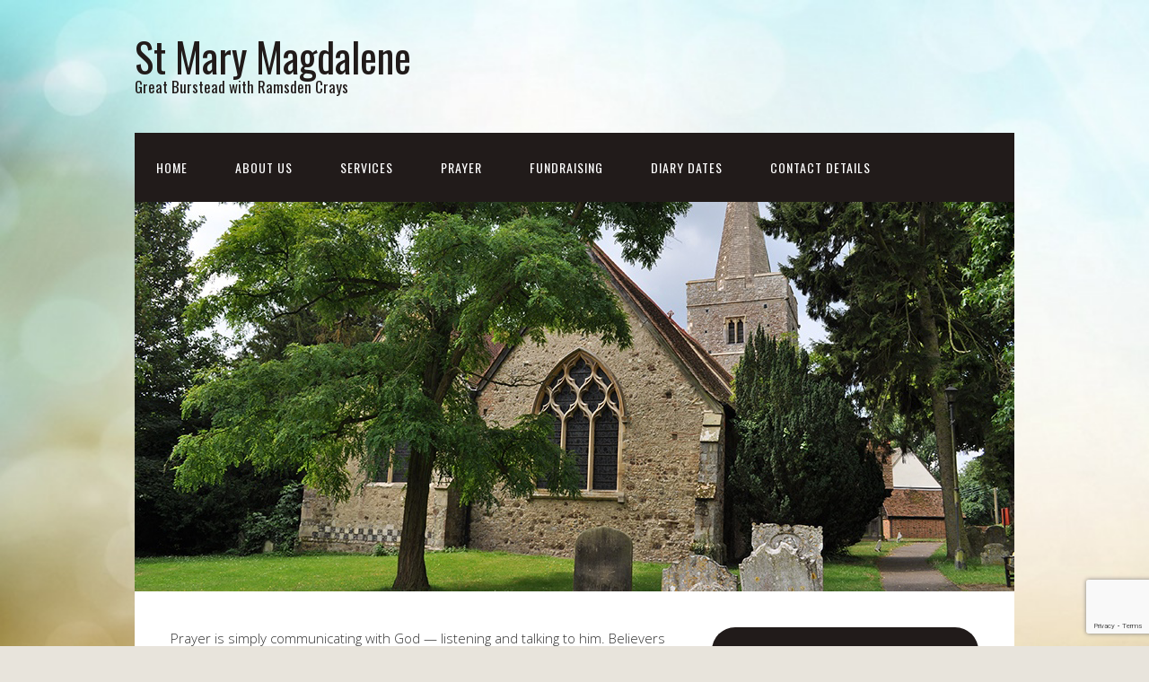

--- FILE ---
content_type: text/html; charset=utf-8
request_url: https://www.google.com/recaptcha/api2/anchor?ar=1&k=6LdV7dcUAAAAAGGhl9XTC7bBuZr4fxPtXSLxbViQ&co=aHR0cHM6Ly9ncmVhdGJ1cnN0ZWFkLWNodXJjaC5jby51azo0NDM.&hl=en&v=PoyoqOPhxBO7pBk68S4YbpHZ&size=invisible&anchor-ms=20000&execute-ms=30000&cb=gejombo4ocml
body_size: 48974
content:
<!DOCTYPE HTML><html dir="ltr" lang="en"><head><meta http-equiv="Content-Type" content="text/html; charset=UTF-8">
<meta http-equiv="X-UA-Compatible" content="IE=edge">
<title>reCAPTCHA</title>
<style type="text/css">
/* cyrillic-ext */
@font-face {
  font-family: 'Roboto';
  font-style: normal;
  font-weight: 400;
  font-stretch: 100%;
  src: url(//fonts.gstatic.com/s/roboto/v48/KFO7CnqEu92Fr1ME7kSn66aGLdTylUAMa3GUBHMdazTgWw.woff2) format('woff2');
  unicode-range: U+0460-052F, U+1C80-1C8A, U+20B4, U+2DE0-2DFF, U+A640-A69F, U+FE2E-FE2F;
}
/* cyrillic */
@font-face {
  font-family: 'Roboto';
  font-style: normal;
  font-weight: 400;
  font-stretch: 100%;
  src: url(//fonts.gstatic.com/s/roboto/v48/KFO7CnqEu92Fr1ME7kSn66aGLdTylUAMa3iUBHMdazTgWw.woff2) format('woff2');
  unicode-range: U+0301, U+0400-045F, U+0490-0491, U+04B0-04B1, U+2116;
}
/* greek-ext */
@font-face {
  font-family: 'Roboto';
  font-style: normal;
  font-weight: 400;
  font-stretch: 100%;
  src: url(//fonts.gstatic.com/s/roboto/v48/KFO7CnqEu92Fr1ME7kSn66aGLdTylUAMa3CUBHMdazTgWw.woff2) format('woff2');
  unicode-range: U+1F00-1FFF;
}
/* greek */
@font-face {
  font-family: 'Roboto';
  font-style: normal;
  font-weight: 400;
  font-stretch: 100%;
  src: url(//fonts.gstatic.com/s/roboto/v48/KFO7CnqEu92Fr1ME7kSn66aGLdTylUAMa3-UBHMdazTgWw.woff2) format('woff2');
  unicode-range: U+0370-0377, U+037A-037F, U+0384-038A, U+038C, U+038E-03A1, U+03A3-03FF;
}
/* math */
@font-face {
  font-family: 'Roboto';
  font-style: normal;
  font-weight: 400;
  font-stretch: 100%;
  src: url(//fonts.gstatic.com/s/roboto/v48/KFO7CnqEu92Fr1ME7kSn66aGLdTylUAMawCUBHMdazTgWw.woff2) format('woff2');
  unicode-range: U+0302-0303, U+0305, U+0307-0308, U+0310, U+0312, U+0315, U+031A, U+0326-0327, U+032C, U+032F-0330, U+0332-0333, U+0338, U+033A, U+0346, U+034D, U+0391-03A1, U+03A3-03A9, U+03B1-03C9, U+03D1, U+03D5-03D6, U+03F0-03F1, U+03F4-03F5, U+2016-2017, U+2034-2038, U+203C, U+2040, U+2043, U+2047, U+2050, U+2057, U+205F, U+2070-2071, U+2074-208E, U+2090-209C, U+20D0-20DC, U+20E1, U+20E5-20EF, U+2100-2112, U+2114-2115, U+2117-2121, U+2123-214F, U+2190, U+2192, U+2194-21AE, U+21B0-21E5, U+21F1-21F2, U+21F4-2211, U+2213-2214, U+2216-22FF, U+2308-230B, U+2310, U+2319, U+231C-2321, U+2336-237A, U+237C, U+2395, U+239B-23B7, U+23D0, U+23DC-23E1, U+2474-2475, U+25AF, U+25B3, U+25B7, U+25BD, U+25C1, U+25CA, U+25CC, U+25FB, U+266D-266F, U+27C0-27FF, U+2900-2AFF, U+2B0E-2B11, U+2B30-2B4C, U+2BFE, U+3030, U+FF5B, U+FF5D, U+1D400-1D7FF, U+1EE00-1EEFF;
}
/* symbols */
@font-face {
  font-family: 'Roboto';
  font-style: normal;
  font-weight: 400;
  font-stretch: 100%;
  src: url(//fonts.gstatic.com/s/roboto/v48/KFO7CnqEu92Fr1ME7kSn66aGLdTylUAMaxKUBHMdazTgWw.woff2) format('woff2');
  unicode-range: U+0001-000C, U+000E-001F, U+007F-009F, U+20DD-20E0, U+20E2-20E4, U+2150-218F, U+2190, U+2192, U+2194-2199, U+21AF, U+21E6-21F0, U+21F3, U+2218-2219, U+2299, U+22C4-22C6, U+2300-243F, U+2440-244A, U+2460-24FF, U+25A0-27BF, U+2800-28FF, U+2921-2922, U+2981, U+29BF, U+29EB, U+2B00-2BFF, U+4DC0-4DFF, U+FFF9-FFFB, U+10140-1018E, U+10190-1019C, U+101A0, U+101D0-101FD, U+102E0-102FB, U+10E60-10E7E, U+1D2C0-1D2D3, U+1D2E0-1D37F, U+1F000-1F0FF, U+1F100-1F1AD, U+1F1E6-1F1FF, U+1F30D-1F30F, U+1F315, U+1F31C, U+1F31E, U+1F320-1F32C, U+1F336, U+1F378, U+1F37D, U+1F382, U+1F393-1F39F, U+1F3A7-1F3A8, U+1F3AC-1F3AF, U+1F3C2, U+1F3C4-1F3C6, U+1F3CA-1F3CE, U+1F3D4-1F3E0, U+1F3ED, U+1F3F1-1F3F3, U+1F3F5-1F3F7, U+1F408, U+1F415, U+1F41F, U+1F426, U+1F43F, U+1F441-1F442, U+1F444, U+1F446-1F449, U+1F44C-1F44E, U+1F453, U+1F46A, U+1F47D, U+1F4A3, U+1F4B0, U+1F4B3, U+1F4B9, U+1F4BB, U+1F4BF, U+1F4C8-1F4CB, U+1F4D6, U+1F4DA, U+1F4DF, U+1F4E3-1F4E6, U+1F4EA-1F4ED, U+1F4F7, U+1F4F9-1F4FB, U+1F4FD-1F4FE, U+1F503, U+1F507-1F50B, U+1F50D, U+1F512-1F513, U+1F53E-1F54A, U+1F54F-1F5FA, U+1F610, U+1F650-1F67F, U+1F687, U+1F68D, U+1F691, U+1F694, U+1F698, U+1F6AD, U+1F6B2, U+1F6B9-1F6BA, U+1F6BC, U+1F6C6-1F6CF, U+1F6D3-1F6D7, U+1F6E0-1F6EA, U+1F6F0-1F6F3, U+1F6F7-1F6FC, U+1F700-1F7FF, U+1F800-1F80B, U+1F810-1F847, U+1F850-1F859, U+1F860-1F887, U+1F890-1F8AD, U+1F8B0-1F8BB, U+1F8C0-1F8C1, U+1F900-1F90B, U+1F93B, U+1F946, U+1F984, U+1F996, U+1F9E9, U+1FA00-1FA6F, U+1FA70-1FA7C, U+1FA80-1FA89, U+1FA8F-1FAC6, U+1FACE-1FADC, U+1FADF-1FAE9, U+1FAF0-1FAF8, U+1FB00-1FBFF;
}
/* vietnamese */
@font-face {
  font-family: 'Roboto';
  font-style: normal;
  font-weight: 400;
  font-stretch: 100%;
  src: url(//fonts.gstatic.com/s/roboto/v48/KFO7CnqEu92Fr1ME7kSn66aGLdTylUAMa3OUBHMdazTgWw.woff2) format('woff2');
  unicode-range: U+0102-0103, U+0110-0111, U+0128-0129, U+0168-0169, U+01A0-01A1, U+01AF-01B0, U+0300-0301, U+0303-0304, U+0308-0309, U+0323, U+0329, U+1EA0-1EF9, U+20AB;
}
/* latin-ext */
@font-face {
  font-family: 'Roboto';
  font-style: normal;
  font-weight: 400;
  font-stretch: 100%;
  src: url(//fonts.gstatic.com/s/roboto/v48/KFO7CnqEu92Fr1ME7kSn66aGLdTylUAMa3KUBHMdazTgWw.woff2) format('woff2');
  unicode-range: U+0100-02BA, U+02BD-02C5, U+02C7-02CC, U+02CE-02D7, U+02DD-02FF, U+0304, U+0308, U+0329, U+1D00-1DBF, U+1E00-1E9F, U+1EF2-1EFF, U+2020, U+20A0-20AB, U+20AD-20C0, U+2113, U+2C60-2C7F, U+A720-A7FF;
}
/* latin */
@font-face {
  font-family: 'Roboto';
  font-style: normal;
  font-weight: 400;
  font-stretch: 100%;
  src: url(//fonts.gstatic.com/s/roboto/v48/KFO7CnqEu92Fr1ME7kSn66aGLdTylUAMa3yUBHMdazQ.woff2) format('woff2');
  unicode-range: U+0000-00FF, U+0131, U+0152-0153, U+02BB-02BC, U+02C6, U+02DA, U+02DC, U+0304, U+0308, U+0329, U+2000-206F, U+20AC, U+2122, U+2191, U+2193, U+2212, U+2215, U+FEFF, U+FFFD;
}
/* cyrillic-ext */
@font-face {
  font-family: 'Roboto';
  font-style: normal;
  font-weight: 500;
  font-stretch: 100%;
  src: url(//fonts.gstatic.com/s/roboto/v48/KFO7CnqEu92Fr1ME7kSn66aGLdTylUAMa3GUBHMdazTgWw.woff2) format('woff2');
  unicode-range: U+0460-052F, U+1C80-1C8A, U+20B4, U+2DE0-2DFF, U+A640-A69F, U+FE2E-FE2F;
}
/* cyrillic */
@font-face {
  font-family: 'Roboto';
  font-style: normal;
  font-weight: 500;
  font-stretch: 100%;
  src: url(//fonts.gstatic.com/s/roboto/v48/KFO7CnqEu92Fr1ME7kSn66aGLdTylUAMa3iUBHMdazTgWw.woff2) format('woff2');
  unicode-range: U+0301, U+0400-045F, U+0490-0491, U+04B0-04B1, U+2116;
}
/* greek-ext */
@font-face {
  font-family: 'Roboto';
  font-style: normal;
  font-weight: 500;
  font-stretch: 100%;
  src: url(//fonts.gstatic.com/s/roboto/v48/KFO7CnqEu92Fr1ME7kSn66aGLdTylUAMa3CUBHMdazTgWw.woff2) format('woff2');
  unicode-range: U+1F00-1FFF;
}
/* greek */
@font-face {
  font-family: 'Roboto';
  font-style: normal;
  font-weight: 500;
  font-stretch: 100%;
  src: url(//fonts.gstatic.com/s/roboto/v48/KFO7CnqEu92Fr1ME7kSn66aGLdTylUAMa3-UBHMdazTgWw.woff2) format('woff2');
  unicode-range: U+0370-0377, U+037A-037F, U+0384-038A, U+038C, U+038E-03A1, U+03A3-03FF;
}
/* math */
@font-face {
  font-family: 'Roboto';
  font-style: normal;
  font-weight: 500;
  font-stretch: 100%;
  src: url(//fonts.gstatic.com/s/roboto/v48/KFO7CnqEu92Fr1ME7kSn66aGLdTylUAMawCUBHMdazTgWw.woff2) format('woff2');
  unicode-range: U+0302-0303, U+0305, U+0307-0308, U+0310, U+0312, U+0315, U+031A, U+0326-0327, U+032C, U+032F-0330, U+0332-0333, U+0338, U+033A, U+0346, U+034D, U+0391-03A1, U+03A3-03A9, U+03B1-03C9, U+03D1, U+03D5-03D6, U+03F0-03F1, U+03F4-03F5, U+2016-2017, U+2034-2038, U+203C, U+2040, U+2043, U+2047, U+2050, U+2057, U+205F, U+2070-2071, U+2074-208E, U+2090-209C, U+20D0-20DC, U+20E1, U+20E5-20EF, U+2100-2112, U+2114-2115, U+2117-2121, U+2123-214F, U+2190, U+2192, U+2194-21AE, U+21B0-21E5, U+21F1-21F2, U+21F4-2211, U+2213-2214, U+2216-22FF, U+2308-230B, U+2310, U+2319, U+231C-2321, U+2336-237A, U+237C, U+2395, U+239B-23B7, U+23D0, U+23DC-23E1, U+2474-2475, U+25AF, U+25B3, U+25B7, U+25BD, U+25C1, U+25CA, U+25CC, U+25FB, U+266D-266F, U+27C0-27FF, U+2900-2AFF, U+2B0E-2B11, U+2B30-2B4C, U+2BFE, U+3030, U+FF5B, U+FF5D, U+1D400-1D7FF, U+1EE00-1EEFF;
}
/* symbols */
@font-face {
  font-family: 'Roboto';
  font-style: normal;
  font-weight: 500;
  font-stretch: 100%;
  src: url(//fonts.gstatic.com/s/roboto/v48/KFO7CnqEu92Fr1ME7kSn66aGLdTylUAMaxKUBHMdazTgWw.woff2) format('woff2');
  unicode-range: U+0001-000C, U+000E-001F, U+007F-009F, U+20DD-20E0, U+20E2-20E4, U+2150-218F, U+2190, U+2192, U+2194-2199, U+21AF, U+21E6-21F0, U+21F3, U+2218-2219, U+2299, U+22C4-22C6, U+2300-243F, U+2440-244A, U+2460-24FF, U+25A0-27BF, U+2800-28FF, U+2921-2922, U+2981, U+29BF, U+29EB, U+2B00-2BFF, U+4DC0-4DFF, U+FFF9-FFFB, U+10140-1018E, U+10190-1019C, U+101A0, U+101D0-101FD, U+102E0-102FB, U+10E60-10E7E, U+1D2C0-1D2D3, U+1D2E0-1D37F, U+1F000-1F0FF, U+1F100-1F1AD, U+1F1E6-1F1FF, U+1F30D-1F30F, U+1F315, U+1F31C, U+1F31E, U+1F320-1F32C, U+1F336, U+1F378, U+1F37D, U+1F382, U+1F393-1F39F, U+1F3A7-1F3A8, U+1F3AC-1F3AF, U+1F3C2, U+1F3C4-1F3C6, U+1F3CA-1F3CE, U+1F3D4-1F3E0, U+1F3ED, U+1F3F1-1F3F3, U+1F3F5-1F3F7, U+1F408, U+1F415, U+1F41F, U+1F426, U+1F43F, U+1F441-1F442, U+1F444, U+1F446-1F449, U+1F44C-1F44E, U+1F453, U+1F46A, U+1F47D, U+1F4A3, U+1F4B0, U+1F4B3, U+1F4B9, U+1F4BB, U+1F4BF, U+1F4C8-1F4CB, U+1F4D6, U+1F4DA, U+1F4DF, U+1F4E3-1F4E6, U+1F4EA-1F4ED, U+1F4F7, U+1F4F9-1F4FB, U+1F4FD-1F4FE, U+1F503, U+1F507-1F50B, U+1F50D, U+1F512-1F513, U+1F53E-1F54A, U+1F54F-1F5FA, U+1F610, U+1F650-1F67F, U+1F687, U+1F68D, U+1F691, U+1F694, U+1F698, U+1F6AD, U+1F6B2, U+1F6B9-1F6BA, U+1F6BC, U+1F6C6-1F6CF, U+1F6D3-1F6D7, U+1F6E0-1F6EA, U+1F6F0-1F6F3, U+1F6F7-1F6FC, U+1F700-1F7FF, U+1F800-1F80B, U+1F810-1F847, U+1F850-1F859, U+1F860-1F887, U+1F890-1F8AD, U+1F8B0-1F8BB, U+1F8C0-1F8C1, U+1F900-1F90B, U+1F93B, U+1F946, U+1F984, U+1F996, U+1F9E9, U+1FA00-1FA6F, U+1FA70-1FA7C, U+1FA80-1FA89, U+1FA8F-1FAC6, U+1FACE-1FADC, U+1FADF-1FAE9, U+1FAF0-1FAF8, U+1FB00-1FBFF;
}
/* vietnamese */
@font-face {
  font-family: 'Roboto';
  font-style: normal;
  font-weight: 500;
  font-stretch: 100%;
  src: url(//fonts.gstatic.com/s/roboto/v48/KFO7CnqEu92Fr1ME7kSn66aGLdTylUAMa3OUBHMdazTgWw.woff2) format('woff2');
  unicode-range: U+0102-0103, U+0110-0111, U+0128-0129, U+0168-0169, U+01A0-01A1, U+01AF-01B0, U+0300-0301, U+0303-0304, U+0308-0309, U+0323, U+0329, U+1EA0-1EF9, U+20AB;
}
/* latin-ext */
@font-face {
  font-family: 'Roboto';
  font-style: normal;
  font-weight: 500;
  font-stretch: 100%;
  src: url(//fonts.gstatic.com/s/roboto/v48/KFO7CnqEu92Fr1ME7kSn66aGLdTylUAMa3KUBHMdazTgWw.woff2) format('woff2');
  unicode-range: U+0100-02BA, U+02BD-02C5, U+02C7-02CC, U+02CE-02D7, U+02DD-02FF, U+0304, U+0308, U+0329, U+1D00-1DBF, U+1E00-1E9F, U+1EF2-1EFF, U+2020, U+20A0-20AB, U+20AD-20C0, U+2113, U+2C60-2C7F, U+A720-A7FF;
}
/* latin */
@font-face {
  font-family: 'Roboto';
  font-style: normal;
  font-weight: 500;
  font-stretch: 100%;
  src: url(//fonts.gstatic.com/s/roboto/v48/KFO7CnqEu92Fr1ME7kSn66aGLdTylUAMa3yUBHMdazQ.woff2) format('woff2');
  unicode-range: U+0000-00FF, U+0131, U+0152-0153, U+02BB-02BC, U+02C6, U+02DA, U+02DC, U+0304, U+0308, U+0329, U+2000-206F, U+20AC, U+2122, U+2191, U+2193, U+2212, U+2215, U+FEFF, U+FFFD;
}
/* cyrillic-ext */
@font-face {
  font-family: 'Roboto';
  font-style: normal;
  font-weight: 900;
  font-stretch: 100%;
  src: url(//fonts.gstatic.com/s/roboto/v48/KFO7CnqEu92Fr1ME7kSn66aGLdTylUAMa3GUBHMdazTgWw.woff2) format('woff2');
  unicode-range: U+0460-052F, U+1C80-1C8A, U+20B4, U+2DE0-2DFF, U+A640-A69F, U+FE2E-FE2F;
}
/* cyrillic */
@font-face {
  font-family: 'Roboto';
  font-style: normal;
  font-weight: 900;
  font-stretch: 100%;
  src: url(//fonts.gstatic.com/s/roboto/v48/KFO7CnqEu92Fr1ME7kSn66aGLdTylUAMa3iUBHMdazTgWw.woff2) format('woff2');
  unicode-range: U+0301, U+0400-045F, U+0490-0491, U+04B0-04B1, U+2116;
}
/* greek-ext */
@font-face {
  font-family: 'Roboto';
  font-style: normal;
  font-weight: 900;
  font-stretch: 100%;
  src: url(//fonts.gstatic.com/s/roboto/v48/KFO7CnqEu92Fr1ME7kSn66aGLdTylUAMa3CUBHMdazTgWw.woff2) format('woff2');
  unicode-range: U+1F00-1FFF;
}
/* greek */
@font-face {
  font-family: 'Roboto';
  font-style: normal;
  font-weight: 900;
  font-stretch: 100%;
  src: url(//fonts.gstatic.com/s/roboto/v48/KFO7CnqEu92Fr1ME7kSn66aGLdTylUAMa3-UBHMdazTgWw.woff2) format('woff2');
  unicode-range: U+0370-0377, U+037A-037F, U+0384-038A, U+038C, U+038E-03A1, U+03A3-03FF;
}
/* math */
@font-face {
  font-family: 'Roboto';
  font-style: normal;
  font-weight: 900;
  font-stretch: 100%;
  src: url(//fonts.gstatic.com/s/roboto/v48/KFO7CnqEu92Fr1ME7kSn66aGLdTylUAMawCUBHMdazTgWw.woff2) format('woff2');
  unicode-range: U+0302-0303, U+0305, U+0307-0308, U+0310, U+0312, U+0315, U+031A, U+0326-0327, U+032C, U+032F-0330, U+0332-0333, U+0338, U+033A, U+0346, U+034D, U+0391-03A1, U+03A3-03A9, U+03B1-03C9, U+03D1, U+03D5-03D6, U+03F0-03F1, U+03F4-03F5, U+2016-2017, U+2034-2038, U+203C, U+2040, U+2043, U+2047, U+2050, U+2057, U+205F, U+2070-2071, U+2074-208E, U+2090-209C, U+20D0-20DC, U+20E1, U+20E5-20EF, U+2100-2112, U+2114-2115, U+2117-2121, U+2123-214F, U+2190, U+2192, U+2194-21AE, U+21B0-21E5, U+21F1-21F2, U+21F4-2211, U+2213-2214, U+2216-22FF, U+2308-230B, U+2310, U+2319, U+231C-2321, U+2336-237A, U+237C, U+2395, U+239B-23B7, U+23D0, U+23DC-23E1, U+2474-2475, U+25AF, U+25B3, U+25B7, U+25BD, U+25C1, U+25CA, U+25CC, U+25FB, U+266D-266F, U+27C0-27FF, U+2900-2AFF, U+2B0E-2B11, U+2B30-2B4C, U+2BFE, U+3030, U+FF5B, U+FF5D, U+1D400-1D7FF, U+1EE00-1EEFF;
}
/* symbols */
@font-face {
  font-family: 'Roboto';
  font-style: normal;
  font-weight: 900;
  font-stretch: 100%;
  src: url(//fonts.gstatic.com/s/roboto/v48/KFO7CnqEu92Fr1ME7kSn66aGLdTylUAMaxKUBHMdazTgWw.woff2) format('woff2');
  unicode-range: U+0001-000C, U+000E-001F, U+007F-009F, U+20DD-20E0, U+20E2-20E4, U+2150-218F, U+2190, U+2192, U+2194-2199, U+21AF, U+21E6-21F0, U+21F3, U+2218-2219, U+2299, U+22C4-22C6, U+2300-243F, U+2440-244A, U+2460-24FF, U+25A0-27BF, U+2800-28FF, U+2921-2922, U+2981, U+29BF, U+29EB, U+2B00-2BFF, U+4DC0-4DFF, U+FFF9-FFFB, U+10140-1018E, U+10190-1019C, U+101A0, U+101D0-101FD, U+102E0-102FB, U+10E60-10E7E, U+1D2C0-1D2D3, U+1D2E0-1D37F, U+1F000-1F0FF, U+1F100-1F1AD, U+1F1E6-1F1FF, U+1F30D-1F30F, U+1F315, U+1F31C, U+1F31E, U+1F320-1F32C, U+1F336, U+1F378, U+1F37D, U+1F382, U+1F393-1F39F, U+1F3A7-1F3A8, U+1F3AC-1F3AF, U+1F3C2, U+1F3C4-1F3C6, U+1F3CA-1F3CE, U+1F3D4-1F3E0, U+1F3ED, U+1F3F1-1F3F3, U+1F3F5-1F3F7, U+1F408, U+1F415, U+1F41F, U+1F426, U+1F43F, U+1F441-1F442, U+1F444, U+1F446-1F449, U+1F44C-1F44E, U+1F453, U+1F46A, U+1F47D, U+1F4A3, U+1F4B0, U+1F4B3, U+1F4B9, U+1F4BB, U+1F4BF, U+1F4C8-1F4CB, U+1F4D6, U+1F4DA, U+1F4DF, U+1F4E3-1F4E6, U+1F4EA-1F4ED, U+1F4F7, U+1F4F9-1F4FB, U+1F4FD-1F4FE, U+1F503, U+1F507-1F50B, U+1F50D, U+1F512-1F513, U+1F53E-1F54A, U+1F54F-1F5FA, U+1F610, U+1F650-1F67F, U+1F687, U+1F68D, U+1F691, U+1F694, U+1F698, U+1F6AD, U+1F6B2, U+1F6B9-1F6BA, U+1F6BC, U+1F6C6-1F6CF, U+1F6D3-1F6D7, U+1F6E0-1F6EA, U+1F6F0-1F6F3, U+1F6F7-1F6FC, U+1F700-1F7FF, U+1F800-1F80B, U+1F810-1F847, U+1F850-1F859, U+1F860-1F887, U+1F890-1F8AD, U+1F8B0-1F8BB, U+1F8C0-1F8C1, U+1F900-1F90B, U+1F93B, U+1F946, U+1F984, U+1F996, U+1F9E9, U+1FA00-1FA6F, U+1FA70-1FA7C, U+1FA80-1FA89, U+1FA8F-1FAC6, U+1FACE-1FADC, U+1FADF-1FAE9, U+1FAF0-1FAF8, U+1FB00-1FBFF;
}
/* vietnamese */
@font-face {
  font-family: 'Roboto';
  font-style: normal;
  font-weight: 900;
  font-stretch: 100%;
  src: url(//fonts.gstatic.com/s/roboto/v48/KFO7CnqEu92Fr1ME7kSn66aGLdTylUAMa3OUBHMdazTgWw.woff2) format('woff2');
  unicode-range: U+0102-0103, U+0110-0111, U+0128-0129, U+0168-0169, U+01A0-01A1, U+01AF-01B0, U+0300-0301, U+0303-0304, U+0308-0309, U+0323, U+0329, U+1EA0-1EF9, U+20AB;
}
/* latin-ext */
@font-face {
  font-family: 'Roboto';
  font-style: normal;
  font-weight: 900;
  font-stretch: 100%;
  src: url(//fonts.gstatic.com/s/roboto/v48/KFO7CnqEu92Fr1ME7kSn66aGLdTylUAMa3KUBHMdazTgWw.woff2) format('woff2');
  unicode-range: U+0100-02BA, U+02BD-02C5, U+02C7-02CC, U+02CE-02D7, U+02DD-02FF, U+0304, U+0308, U+0329, U+1D00-1DBF, U+1E00-1E9F, U+1EF2-1EFF, U+2020, U+20A0-20AB, U+20AD-20C0, U+2113, U+2C60-2C7F, U+A720-A7FF;
}
/* latin */
@font-face {
  font-family: 'Roboto';
  font-style: normal;
  font-weight: 900;
  font-stretch: 100%;
  src: url(//fonts.gstatic.com/s/roboto/v48/KFO7CnqEu92Fr1ME7kSn66aGLdTylUAMa3yUBHMdazQ.woff2) format('woff2');
  unicode-range: U+0000-00FF, U+0131, U+0152-0153, U+02BB-02BC, U+02C6, U+02DA, U+02DC, U+0304, U+0308, U+0329, U+2000-206F, U+20AC, U+2122, U+2191, U+2193, U+2212, U+2215, U+FEFF, U+FFFD;
}

</style>
<link rel="stylesheet" type="text/css" href="https://www.gstatic.com/recaptcha/releases/PoyoqOPhxBO7pBk68S4YbpHZ/styles__ltr.css">
<script nonce="fCHNI49bfBXRbZN4DiSFKg" type="text/javascript">window['__recaptcha_api'] = 'https://www.google.com/recaptcha/api2/';</script>
<script type="text/javascript" src="https://www.gstatic.com/recaptcha/releases/PoyoqOPhxBO7pBk68S4YbpHZ/recaptcha__en.js" nonce="fCHNI49bfBXRbZN4DiSFKg">
      
    </script></head>
<body><div id="rc-anchor-alert" class="rc-anchor-alert"></div>
<input type="hidden" id="recaptcha-token" value="[base64]">
<script type="text/javascript" nonce="fCHNI49bfBXRbZN4DiSFKg">
      recaptcha.anchor.Main.init("[\x22ainput\x22,[\x22bgdata\x22,\x22\x22,\[base64]/[base64]/[base64]/KE4oMTI0LHYsdi5HKSxMWihsLHYpKTpOKDEyNCx2LGwpLFYpLHYpLFQpKSxGKDE3MSx2KX0scjc9ZnVuY3Rpb24obCl7cmV0dXJuIGx9LEM9ZnVuY3Rpb24obCxWLHYpe04odixsLFYpLFZbYWtdPTI3OTZ9LG49ZnVuY3Rpb24obCxWKXtWLlg9KChWLlg/[base64]/[base64]/[base64]/[base64]/[base64]/[base64]/[base64]/[base64]/[base64]/[base64]/[base64]\\u003d\x22,\[base64]\x22,\x22w7bClSMIGSAjw6fCu1wbw6smw7IrwrDCpMOww6rCnwlPw5QfGsK9IsO2asKGfsKsc1PCkQJ/XB5cwq/CjsO3d8O/FhfDh8KlfcOmw6JGwrPCs3nCsMOnwoHCujbCtMKKwrLDrnTDiGbCt8O8w4DDj8KtLMOHGsKmw4JtNMKewqkUw6DCkcK8SMOBwonDjE1/[base64]/wrMaw75xw64LWWTDnMKNTcOUHRHDjMK3w6jChV8XwrI/IHsCwqzDlQ/CucKGw5kvwplhGkXCm8OrbcO7VCgkM8Oow5jCnmrDpEzCv8Kmd8Kpw6lYw5zCvigFw5McwqTDs8O7cTMDw51TTMKuD8O1PzxCw7LDpsOPYTJ4wqTCi1Amw5d4CMKwwqc8wrdAw4QvOMKuw4Q/w7wVQB54ZMO7woI/[base64]/Ck8Kcw4wKwpnCpGN4w5nCjcKfw77CoMO6w5zDjyYHwohww5TDhMOGwpHDiU/[base64]/DtFfDmA7Dq8KAUcOYFFkaw4LCt8OLw5EFPERbwo/DjlLCrMOXe8KBwqllbyrDuATCqmxpwohkExI4w497w43Du8K3OWzCn3TCrcOxVBvCjQDDn8K4wq1FwqTDm8ORAX7DgVoxHwrDksK5wp/Dp8O+w4R2fsOfT8OIwqxnBhkcXMOwwrY+w4ZhOEIBLmQ9RsO+w742W1cJfE7CisOeJ8OKw5LDnGjDocK8QCfCtRfDllphXMOEw40ow5zCgMK2woxtw5BPw4gJMXUJd1M4BGHChsKQUMK9cwEeK8Oewo0xW8ODwoVBWMOeHz0Wwr1+PcOxwr/CjMOJbjpVwq1Bw4zCrRvCs8Kewpg8AWPCosKiw5rCnRtcE8KlwobDqGHDoMKsw7Iiw6h9NEzClsK4w4rCtSTDg8KmC8OtJD9Dwp7CggcwSQgww5RSw7vCiMOUworDp8Ouwo3DgEHCs8KHw5M2w6cqw6ZCEsKaw5/Cvl/ChSLCjxN/KMKVDMKAPF4Ew4QyWMOlw5AmwptYacOIw7Uqw5FubMO+w45QKMOJPMODw4g7wrQUH8O5woNcMFRyXVdkw6QHdDzDlFpHwqnDjEXDj8KCXxLCs8KvwqPDncOowroGwoBuPy88DC1BIMOmwrw4f01IwpF2R8KywrTDmsO3Lj3Dq8KLw5JkchjCrjAZwpNdwrliKMK/wrDDpDVQacOfw5F3wpDDvD/[base64]/DjhnCosOjwo9uwpxswoTCnUvDoiwEShM8I8OJw5jCtsOiwotCRmgqw5s0NyTDv1gnc0c9w4Fqw5kAJ8KMBsKmBErCkcKUR8OlDMKXYF7Dun9EGyMlwr54wq0zHnkuFUw0w53CmMOvJMOmw4fDhsO9YMKJwp/CswotU8KOwpg2wodcZlXDl1TCtMK2wq/CpsKXwp3DuXh5w4DDkEF5w4oudF1EVsKLTsKMF8OJwovCiMK6wpfCt8KnOVA8wqJPIcO/wojCllMBRMOsd8OdR8OWwrrChsOOw7PDmF4YYsKaCsKNWUkCwoPCocOAFsKKTcKZWEYNw4PCpSgEBgYdwqfCsSrDisKWw4zDhUzCsMOkNxjCi8KGKsKRwoTCmnFpbsKNI8O7eMKXKcOJw5PCtmrClcOQV2oIwpdNC8OiBFslKMKLKsO1w6zDr8KQw5/[base64]/CsAPCtMO7wpHDksOBIMOWbsOswrQ/AcKNwqxaw4t/w4Blwrl8I8OEw4DCix/CgcKHazcoJcKDwqjDngZ7wqZEbMKmN8OvUBLCkUNMK2/DrR9Jw7MwXcKdJsKLw6jDl3LDhTbDoMKHaMO7wrfCiEDCl0jDqm/DuygABsK/wqPCnBIFwqdjw73Chl5FCHYsEQQAwoDDjTPDi8OCcQrCksOofTFBwpIiw7BwwqBawonDtA8MwrjDrkLCmMOtexjCpjw5w6vDl3IcYwfDuDs0aMORaV/Ch04lw47Dr8KPwpsfc0bCunUuF8KcP8OawozDoCrCqADDm8O8B8KRw4/ChsK5w6R+ARrDucKoX8O7w4R1K8Odw7kXwpjCpsK4HsK/w5gDw7EcbcO2SkjCi8OWwr9Dw7TCisKew7bCncObHxbDncKFJwTCvQ7CqUzCkcKaw7UiR8OkVmZyIDh7NWEvw5jDuwkuw7TCsEbDlsO6wp0yw6nCqjQ/DQbComtnClHDoBwuwpAnCzfCpsOPw6vCnQp6w5JKw7/Dn8KMwqPCqGzCrcOVw7kwwrzCucOTacKcJAoRw443RMK2ccKJTAJIaMO+wrPDsxLCgHoLw59rMcKYwrDCnMO+w6lrfsOFw6/ConfCllQ0U3Qjwrx/[base64]/w5LCiQJBw4oWw7YjwpFHw5N0w5lnwr0WwrzCskPCgznCn0PCvVpEwp5gRsKzw4NgAxB4NSIow6Z6woc/wq3CqHZFcMKQd8KvUcO3w7vDgj5rUsO8wrnClsK7w4nCmMO3w77CpGdOwp5iCzbCm8OIw5xbKsOtA014w7U/[base64]/[base64]/Cg8KQIR/CpkLCg8Ohw4J0w7HDmMKxUMKRYSTDsMOBCW3CvMOzworCk8KLwppFw7fCnMKpDsKPFMKGK1TDssONUsKRwqUFXihGw7nDgsO2PHwlM8Oww4wwwpzChcO3K8OSw6sYwp4rfEpXw79qw6J+CwNYw7QOwrzCn8KawqzCrcO+FGrDj3XDg8OWw78IwpVbwoQgw5w/w459w7HDkcO7e8OIS8ORcUYFwrzDmsOZw57Cm8O+wqJewp/CmsO1YysqEsK2eMOaWWNbwpfCnMOZc8OrXhggw6jCuUfChGoYCcOyUitjwrbCg8KJw4rCmUYxwrk+wrrCtlzCoT7Dq8Omw5rCi0doSsK6w6LCt1XCnjsLw7Inw6LDmcO9Vz1Mw4AawrXCrMOHw5FqF2/DlMOzDcOnKsKjKGcffjE+B8OPw40YDFLCvcKvQcKNacKawrzDgMOxwpZydcK0JcKaeUFvcsKpcMKxNMKAwrE7P8O1w7PDpMOROlvDkUTDsMKuKcKVwoA+w4/[base64]/CgFQ7w4dnK3Q+NnYpwpo5wprCsGN0Q8K4w4smR8K9w6/[base64]/eMKfwr/DmgfCusOxIcOGwoF5w7bDvjBAw7HDpsK/woACB8OtTcKLwpZvw4/[base64]/wrISDRfCsSFQwpnDoMO2M8K8FsKowp0lEMKyw7fDgcKnw7ROMMOMw6zCgAQ7H8K9w6/DiWPClsKXCmR0KMKCDsK2wokoAsKFwq9wemZtwqhww5wpwpzCrkLCtsKIBU4Bwo1Zw5A+wpkFw79zZcO2R8KNFsOGw4ogwokgwpnDuzxswrZLwqrCvg/CoWU1fhs9w45JHsOSwo3CpcOlwpDDpsK9w4o7wp5Cw6Rsw4MXw5zCiEbCssKxNcO0RX97ecKEwo9+XcOEKwVUTMOybQnCoUwVwod+dsK/bkrCkSjDqMKUQcOvw63DlEbDtmvDsABjOMOTw4nCh1txR13CgsKJEcKjw4cMw4d/w5nCtsKWF3Y7LmRoFcKLWcOADMK4TcOxeGs8LmBrw5pZF8KcPsOUdcOWw4jDksOEw493wr3DoUxhw7UUwovDjsOZSMOVT1owwqrDoUQqUGd5SzQQw4VGasOLw6nDtwnDmFvClBo/a8OrHMKWwqPDvMKcXAzDocKEXD/DrcO0H8OVJHwsJcO2wqnDrMK/wpjDvX3Dl8O9CcKSwrTDoMKvPMKgNcK7wrZ1F08Iw5bCtnTCjcO+bnbDuX/Cs0UTw4rDrTJNAsKzwpPCsXzClR54w4lAwobCoXDClC3DoXPDqsKuKMOyw7JMcMOcPlXDusOvw7PDs3A7M8OEwp/DqVzCnGsEF8KabTDDrsK3ah7CgRnDqsKRF8Osw7pXMyPDpALChTVCw7rDq3bDlMOGwo4UHyxfYgBgDjkQdsOKw7g4c0bDusOFw5nDqsOzw6/DikfDgcKAwr/Cs8O+w7wqTlnDoC0ow7HDi8OwJMOzw7TDsBDCuGkHw7MwwoB2Q8OawpDDmcOcTDM/JDbCnmpswr3CocO7w5pDNCTCl35/w5p7c8K8wqrCmj9Dw4BsUMKRwqIjw4p3Cz9yw5VOdhJcPiPDjsK2woMVw6zDjX9eOsO5fsK4w6gWM0XCrmVfw5x2QMOKwrdZAnLDg8ORwoMFbH4pwpDCn1ctEmMHwqQ7fcKmSsOiCX1HGcOWJiPDiV7CoCYKOS5dScOqw53CtlVKw4E/[base64]/CsVAVH8OaEcOKD8O0w4lswqcheMK/[base64]/CuQnCnXU/NUXCpsKNFkdxUkdAw7HDhMKLPsOJw4lCw6MpH39bSMKIWsKAwrLDosKZH8Kgwp0ywpbDnQbDpMOuw5bDnFI7w7cew6/CtcOodjArI8KfAsKebMKCwrMjwqo8dwbDnXYAV8Krwpw3wrvDqSrCgijDnDLCh8O4wozCu8OVYSkXf8KTw4LDt8O1w7/[base64]/CtcOiNMOPwrRtw5scwqHDssKdw65QwobCg8KDccO6w40yw6JiP8KjVRrCmCzCg2NWwrfCkMKbL3jCrlVMbVzCucK1RMOtwrtiwrLDvMO9LAdQA8OjZXtWFsK/TXTDun9rw6fCvTRnwoLDij3CiRIjwrAqwq3DtsOYwozCiw08bMOFUcKIYxVaWjPDuRDChMKOwpDDuzM0w6TDjsK3BcKsNMOKQ8KOwrTChHnDkcOFw4B0w6VCwr/Ciw7DuxM1C8Ouw5/Co8KmwpoPaMOFwqrCs8KuFTbDqwfDkx/[base64]/DvcO2UXt4Y8Kfw5BpwqzDocORCsKzw7nCkMK5w41AXFlOwrrCvzDCiMK6wo/CpcK5GMOpwrLDtBMkw4TDqVpawoTCj1oFwq1Swp/[base64]/[base64]/DmEPDqXJdw4NXYcOHCmrDrsKEw4prBMKONkLCjg87w5/DhcOxUcOrwqBMAMO4wpR4ZcKEw40CCMKHMsOkYHtbwrDDuQbDjcO+L8OpwpvCoMOlwqBBwpvCrGTCr8OAw5bChH7DgcKqw6lLw4HDlw51w4lSI0LDksK2wqLCmS0+Z8OGesKoIDpJOAbDocKxw7/[base64]/wqHClMK5K8Oaw65HdjTDkW08w4vDixjDlsO4NcOcMEMkwr7CoH4mwqVFFcK2IHzCtMKUw6Elw5DCncKwTMKgw7cePMOCFMOpw4RMwpxYw6PDssODw7wGwrfCosKfwpPCnsKGQMO0wrcvZQgRQ8K7VyTCpnLCoxrDscKSQ1QXwol1w54dw5PCpHdkw4HCtcO/wok9M8OLworDgBAAwqF+UWPCjmkBw4RrJxNMaiDDnCRJG0BRwo1jw7RMw5vCt8O2wq/[base64]/Dh03DmsO2w5/CnEglw7nCoj3Ds8ODwqgvf8K9NsO4w5bCn15SMcKpw6sVDsO7w7cTwohmdhVUwoLChsKtw6xsV8KLw7rCkxQadcOSw4ZxI8OpwrEIWsO/[base64]/Dk0kqAsOTwro1AUbCmsKGwpDCmcO9S0kyw5/Dt0jDvDVgw44qw7Eawq/[base64]/[base64]/CrgTCgsKCwrFEwpjDu3vDjFhGFMKEw7ZmwofCiMKSw6XCgX/Do8Kfw6NcagjDgMKbw5jCmw7Dj8O2wpvCmC/[base64]/DvyRJw6Uewo3ClQLCpsOFw49tGQwQesOaw4nDsXxTw7HCjcKbVgjDjMOWD8KowpZVwrvDgGRdaB8neGbDk1snPMKMw5d6w6NywoE1wqzCmMOlwptvWlU8J8KMw7RTWcK4d8OiJDjDuBgOw4/CnwTDn8KpWzLCosK4wrbDtUMjwoTDmsKuQcK4w7jDiF05ME/[base64]/[base64]/fWMBIcOtwoAgacKnwpB2YMOZw586wqvCkiDCvVtfFMK+wqzDp8K/w4DDr8Oxw67Dt8K5w5XCgsKYw5NHw4lyUMOVUcKaw6hhw4jCtkdxGVZTCcOhFHhUS8KOLw7DhT9EXlp1w5zDgcObw6LCrsKJQ8OEWMOfUFBDw4F4wp/Ci3wTb8OAdWDDgHjCrMKiJXLCi8OQKsKVXilcdsOFPcONJFbDvDNbwp8YwqAHFMOBw6fCn8KTwoLChMOTw7QkwrIgw7fCgGHDl8OvwoLCjVnCkMOrwpcUWcKjDXXCrcOdDMK9T8KmwrDDuRLClMK9LsKyK0Zvw4zDm8KBwpQyPMKUw5XCmRzDk8KsH8KMw7JKw5/CksKEwqzCtycww7AGw6/[base64]/Ctxpyw63CmWx6wqjDt8K+dioBSS0WO10UwoLDt8O5wplHwrXDpH7DgMKiIsKgKUzDtMKxesKJwpDCiR7CqsOcE8K3VkLCpD/DsMORFyPChj7DtsKWT8KRMlUhP15iDkzCo8KBw70Vwq1tHg9Tw7nCnsK0wpbDrsKww5vCtS8/FMOEPgHDh1ZGw4DCvMOsQsOcw6TCuSvDjMOLwoxABcKnwofCscO7IwAhd8KGw4vDp3tCTUNtw47DrsK4w5ZSXSrCqcKtw4nCuMKqw6/CriIbw51Kw5vDsTXCo8ONTHBnJEJfw4sUe8Ktw7dZelTDi8Kswp3Dtn4VA8KgDMKdw7w6w4pCK8K3N2/DqC8pf8Oiw45ewp5FWnJlwp5PYFLCohLDnsKSw4BGGcKkdGfDmMOkw47CoynCnMOcw77Cn8Oaa8O8H0nCjsOlw5bDnQYhTWLDvSrDqAHDpcOoekMqfcKpIcKKPk4mXypxw5oefxTChGhRGH1eBMOLXiDCnMKawp/Dmwo8DcOWan7CoxjCg8OvK3cbwrBuNjvCm303w7nDsErDkcKQdw7ChsOlwpUXMMOwKcO8TyjCoAsJw4DDqknCpsKjw5HDgcKmfmlhwoRPw5I3JcKkIcOXwqfCm01ow5PDqDtLw7HDlWrColhnwr4CfsO3ZcKowqx6ABHDlGAFBcOGMETDmcKAwpFMwqxCw6wMwq/DoMKuw73CtHXDm3tBIcOSalhUbxfDrT1ww6TDn1XCtcOSAEQvw7UgeHIFw5DDkcONJBHDjmlwUcKyGsOdNsOzTcOCwo4rwqDDsQVONnHDvGTDrXvCsU1zesO4w7d7CcOuHkczwrHDu8O/H2ZXbMO7A8OewpfDsyPDlyBwByB1wqfDihbCpmzDqFhPKSMKw7XDokfDg8Oww7AJwol2eVcpw6t4OTlqAcOOw5Zkw7YRw7UGw53DicK9w63Dh0nDkxjDusKvSk9uTmXDhsOdwqHCrxLDriNLfC/DvsO0WcOew4dOecOZw5LDgMK4JMK1RcOVwpoyw4VOw5tCwrHDu2HCmVBQbMKIw5g8w5wILEhrwqggw6/DiMOxw6nDkWs8YMOGw63DqW9BwrrDsMOsScOzbHjCgxXDlnjCjcKlWxzDisKpVsKCw6dZC1FuSBXDscOdZQ3Dj1kWDDdCCw/Cs3PDl8K+BMOhCMKAUj3DljPClTXDjnlYwrgBbMOkf8KIwp3CvkhNSVjDpcKMPCtHw4ovwr4qw5s2XAoEwrAgdXfCpy3CsW0OwoXCpcKlwppCwrvDjsOEZ2gSasKCXsOSwopAdsK/w712Cl86w4DCow4lW8OEdcKGIMOVwq8sZ8O+w7LCgjRSNhwIa8OxKcK/w4QjBWHDjVQgCcOjwpDDiVrDkzF/wpjDnQ3Ck8KYw67DvREwASZWF8KEwpgdCMKSwq/DtsKqwoDCjhwsw6ZwTUY0NcOXw5vDsVcbesKWwpLCoXJfTE/CvzNNRMOfHsKtSAXDn8K+bsK8w4whwrrDnT/DpQdFIitGKT3DjcONHQvDj8K9AMKdDVxEccK/[base64]/bsOuw4/DiWJqw4DDgxYVwp7Di1fCtwsOD8K4w4hdw6FxwobCqcO9w4vCu21PcC7DsMOCY0lUSsObw6cgIVbClcObwqfCpzVIw7cYVUcDwrArw5DCh8OfwpsuwovCscOpwp1Iw5ElwrFHB3/CtyRrEEIfw6J/B3crL8OowrLDkBYqcmU6woTDvsKtEQQyQ1AewqrDu8KDw7HCgcOjwq8Qw6fClcOGwoplc8Krw4DDuMK9woLCihRTw6bChcKKVcO5YMKpw6TDo8KCbsOLaWonWRXDoRICw6wqwrXDhFPDo2nCgcOXw5/DkQjDr8OScR7DtRNgwq0hMcOHL1nDogLCtXROKsOQCj/[base64]/DmUzDjsKlwrJMwp1jwpvCmHx1LFVUw75WLDfCoyUoTxjCjAjCr2lQMR8XD0LCuMO7LcOwdsOjw5rCnz/[base64]/Do8OCwqXDq1/[base64]/w5nDgnfCgy/Ds8KqK1RUw5vDjMO/w6HCnC/CpMK2TsOMw45Vwp8/[base64]/DpsOVw5k4JXbCuUrCq8Kjwqo4ax8gwpXCsyc7w5wmKx/Cn8KXw6PCjUV3w49bwoTCijHDuyNww5zDhGzDn8KYw5tHe8KWwpLCmTjCqHLClMO9wpARCl4rw5MDwpoqdMO/[base64]/DvMO6wrwXw5vDoiJ0w5zDpsKFV8O2VEMkSBIHw5nDrj3DsFxLdh7Dn8OLScKWw7gOw6d7GsKWwrTDvwrDiTdWw4MoNsOlTcK8w4/Cl14cw7lKdwzCgMKXw7XDhEvDgcOpwr11w5QSDlnCu2MnaGTCkXHDpsKfBMOfcMKkwpLCu8OPwrpdGsO5wrYOSUvDoMKYGAzChzFaNE/DhsOHwpXDk8OdwqAiwpHCvsKaw4l/w6VKwrApw5HCtgFVw44awqolwqw2YMK1TcKvZsKIw5YiEcK5wr9gccOmw7gWwr4Twpoaw4nCpcODKMO+w6bCojwpwookw7cYQhJYw6bCgcK1wrDDmxLCgsOvMcOGw4cjCcOywrtmA1vCi8OHwqXCiRrCn8KsEcKCw4rDgn/CmsKswqkuwpjDjCd3cwhPUcO+wqpfwqLDqcKkesOtwrbCocKnw73CiMKWDmB6Y8K3FMK3Wz4oMl/ChB1ewrEHd2/[base64]/[base64]/DocOedMO+w73Cs8Kjw7xNwpwFwrs+w57Dj8KLw45GwrDCqsK2w5DCon1CB8Orf8OeQmHDh0o6w4vCoVoSw6vDrCI0wpobwrnCgAbDqjpUIsK8wo9pFcOcAcK5O8Krwrgrw5vCtzfCusOHEnknEDfDrU/CgAhRwodeY8OsHFNbbMODwrfCnntnwqBuwpzCmQBOwqfDvGkWIxLCn8OVw54fXsOZw6DCtMOAwrF0D37DgFo+PVoCAcOaD2NLXEbCn8KfSTpvUVFKw5PCuMO/wpjCrcK0UVUtDcKswrklwoERw6fDkMK5OAvDsBRUU8OPeBXCkcKKAiPDusOPAsKww6NOwrrDvAzDkHPDhwXDnF3CkBrCocKqLEIuw7NpwrM1DMKuNsKpGwwJPCjCp2LDiR/DrSvCvlLCksO0wr1dwp/DvcKWPFnCuzzClcODfjPCjUvCq8KAw6dAS8KZRUhkwoHDkUzCik7DhcKAAsOnwqLDuyQ4ZXfChXPCn3jCl3MFdCjCkMOJwoETw6/[base64]/[base64]/w608NwJbMk/DmxNFwrXDisOQBX3DmMKVKRBkDMKDwqLDssKkwqzDmjbCgsKdC3fChcO/w4kSwq3DnU/CvMOgcMO+w64eeGcmw5HDhg9IdELDhiANXy0tw64fwrTDkMOew68CGTwzaDQqwovDo0/CrWUsA8KZEW7DqcOHak7DhjnDtMKEZCJ3YcKCw5HDkXQHw7fCg8OVU8OLw77ChcOpw71Aw7PDoMKiXjnChURbwrXDlcOFw4sUST/[base64]/[base64]/[base64]/ChGjCuTBPw7cMw6sNLXrCg2jCrhANDMOywrgqB2bDj8OIb8K2dcKEfcKeS8Oxw5vDijPCn2nDmjJ3M8KGO8O3DcOfwpZtYSQow5FXfhR0bcOHPi5OJsKlVGEhwqjCmxw9NBtqD8Omw58+aH/CiMOHI8O2wpDDijkmaMO/w5YWVcOVFB1IwrBdaGTCnsKMNMOvw6nCkgnDqxMNwrpoRMKfw6/Cjm1YdcO7wqRQVcOUwqJQw4bCgMKgKHrCqsK4HRzDtCw6wrA7QsOEE8OgO8Kgw5FpwonCkHsJw5lqwpoZw6IZwqp4dsKEZHdmwqlNwpx0MnXCv8OHw5jDnAsHw6wXdcOyw7/CusKIQCMvw7DDtX7Dk3/DjsKHbxA8wpzCgUgcw4rChQJTQUDDlcO5wpoPwpnCr8OswodjwqwkAcKTw7rClVfCvMOewp3CvMO7wpVPw5ZIKzXDnDFBwqB9wpNHBx/DnQBgBcKxZC0uSQPDosKJw7/[base64]/w5bCllZsKcKuMcOkw5RSwoZ7ZSQywo/CjgXChMKrBkksXDMDPE/CjMOlcxrDty7Cm2MNQ8Osw7vDm8KuGjg4wrUNwovDrzV7VV/CszE1wo1/wr9JR0ojEcO7wqvCgcK1woNgw6TDh8KnBAXCpcONwrpFwqLCkUvCm8OjRhjCgcKXw5FUwrwyw43Cq8K8wqsbw6vDtGnCuMOwwpVBagXCuMKxOW7ChnBhc0/CmMOuMsO4YsOow5ddJsOGw4Uya2R+YQrClhokPCVDw64GUlAXQTQxTU8Cw7MKw503w5wYwpTCthgiw6gGwrBrf8O8woIlBMKVbMKfw5hKwrZKNH9lwp1DFMKhw4Viw7/DuHVdw6JuG8KtfzRfwrPCsMOrDsKBwqIXcloEEsKcAlDDjEFQwrfDpsOkDnfChEbCj8ObGsK8b8KmWsK0wrDCg01mwpQdwr7CvUjCt8OJKsOFwoLDtsO0w5oZwrtcw7I9KS/DosK6JsOePMONUnbDgFTDu8OVw6XDqUBVwrFiw5LDgcOKwp5jwonCkMKRRsKNfcKDJMOBbG/DnXtXwqTDryFtaDfDv8OCQntRFMOSM8KKw40zXzHDtcKcPMOHXhzDo2LCscK5w7LCvUZ/wrMEwrVFw4LCog/[base64]/CjsKbwp7Drnt0wqnCncO2G8OcZMOqJ8OWP8OIw65XwrvCucOgw53Cv8OuwobDmcOnT8Kvw40/w7R8AsKPw4V/woPDriZRQl4zw7UGwqIjJy9MbsKbwrPCjMKlw4TCpy/Dii07e8OQdMKBVsOswq/Dm8O4DC7CoHZ/ZWjDn8OwKsKtEUI4K8O3IQbDvcOmKcKGw6jCosOqPcKmw6zDh2rCkS7DqWLDu8KPw4nDtMOjJGk5Xn1uCU/CksOqwqTCgsKWwoTDv8OWXMKVITI8G0Npwok/IMKcJwLDo8KFwp4hw6rCsmUyw5LCg8KwwpHCjAXDkcOuw6zDtsO1wqNPwpFkLcKAwpHDs8KkPMOia8OZwrTCv8KlNVLCuivDi0fCu8Oow6R+AVxDAcOxwqouIsKBw7bDssKWfz7DmcKNVMOTwoLChsKBUsKMHBo7XwbCp8OoGMKlSwZxw67CiWM7J8OuGi1wwo/Dm8O8c3/[base64]/VhMqAlzDocOsGk7CicOwwpIEOMK9wqbCrcOTV8OKO8OMwpLChMKFwrjDvzpUw7XCisKvTMKQY8KIWsOyJGnCoXjDt8O9F8OPFB0AwoBBwqjCimDDhUcwLsKnEF7CoVM8wqUuU1nDpzjDt3TCjG/[base64]/DrcKbwphIwpt2bcKUw75/J8ODcTvCrsKZNi3CtkDDoQtlVMOkURTDhhbDtmjCknXCpyXCr0oWEMKGbsK/w57Do8O0wrrDqj3DqHfCpEDDicKzw6Q5EhDCtjTCpAzDtcKVPsO7wrZJwqt3BMKERGF3wpxhUVRcwr7ChcO8NMKDCwzDllbCqMOQw7HDiSZbwrnDvHrDqns2GwvDkk0JVCLDnMOrJMOKw4I7w7kTw4YPdThRJUPCtMK6w6jCkXNbw7nCjD/DuBTDvMK7w5oWNHd0UMKMw7bDpsKBXsK1w5tPwrU4w7JRBsKLwq5vw59Fwo5EBcOrJSRqe8Khw4U1woHDjMOSwqQmwpXDoSbDlzbCvsOlE2cwKcOdTcOoFEcww5towpF/w5Euw6EQwrHDqBnDpMKOdcK1w4xxwpbCt8KJLcOSw6bDnkohFDTDumzCsMKVHsK9McOTOS97wpcSw47DgHRdwrjDmE1yUMK/Q2PCs8OiD8OYeipSFcKbw5E+w7NgwqDDpRzCggtcw5FqQErDmsK/[base64]/DuHxvwq3CjhVvwqwKwoEEw6zDlsKowrgTLsOtDnQXC0TCtyI2w4V8AwJxw7zCmcOQw4nCpCJlw4vDkcOvdjzCocO5wqbCucOFwovDqlbDksKkCcOrH8KGw4nCjcK+w4fCv8KVw7vCtsKNwrcUaCwcwq/DlBvDsDxPNMK8RsKBw4fCtcOGw7hvwoTClcKQwoQOUDIQFgJMw6J9w4TDpMKeUsORAB7CmMKuwrrDmMOJCMKmQ8OmNMKUesOzWCrDlj7CiTXDiHvCuMORFhLDqFLCiMKGwpR0w4/DnyNJw7LCssOZYMOYZn1DD3F2wpY4VcKTwqTCkUhnFcOUwrwhwqp/FUjClwAdVzhmOynCiSZ6ZAjDsxbDsWJaw7nDiWFcw4bCkcKRDmJHw6LDucKvwoFOw65Dw7l2UMOgwrnCqSLDnUbCo3oew5fDkmHDrMKwwp0Nw7sHSsKmw67Cr8OEwplNw6YJw4DCgzjCohwIZAnCkMOVw7PCtcK3FcOcw4DDkn/Dr8OwZcKeNkgvw63CicOTJXcPXcKaQBUfwrI8woYYwoUbesOHEBTCicKFw7sJQMKyNy9Uw6t5wrzCjxYSdsO6ARfCpMKlBwfCl8OGT0RVw6Rwwr8tccOuwqvCrsOHfsKEQHIrwq/DuMO5w45QE8KSwpJ8w5TDpg4kecKGdnHDl8OJVVfDqTbCkgXCusKrwpvDusK7NA7Dk8OFJQNGwrcyM2dXw5kjFm7CjSXCsQsjGcKLBMK1w4/[base64]/LwHCgQERJ8OoKG/[base64]/w6tWDzjCisKdw7c9JyjDh8Ouw63Dk8Ofw7Brw79vXUnCtRfDt2bDl8Ozw7vDnxYPUMOnwqnDoV47JT/CujUwwoZoEcKkV15Nc0DDr3VbwpdDwp/[base64]/ChcOEwq5zwpFSTS3DscK6NH4Iw43CklfCu3DDowhtFwwMwpfDtGphCGrCkBXDrMOYSmojw6t6FBMLccKARMOlPUDCik7DhsOuw7QXwoVZUmd1w6A0w5vCuRjCkzsfH8KUHn8nw4IQUMKCF8O/w5/[base64]/DocKLejLCk8Ofw5cBwr/DicOJwoBLaTXCv8KnEyQcwoDDjgdkwp/CjgZhVyw/w7Viw696esO+WCvCuVDDosOnwrvChy1uwqfDqsKjw4jDocOZXcOZdWHCksOQwrTChcOGw4Row6fCnCksK1Ntw7DDiMKQBj8XOMKmw7hFWQPChMK1D1zCjGZWwrMXwqF+wo1fEVQrw6XDjcOjfHnDoE84wo/[base64]/Dn8KoV8KZw7IUw4vDilDDk1cXw6fCvlDDpMOVAH43BxJoQ2rDqlNZwp7DiFPDt8OMw6jDgA7DlMO0QsKiwpvCi8OlGsOJJx/DjjcgVcOuQQbDh8ONVsKcPcKdw63CpcKvwqsgwpvCkkvCtxRZcXNeXRTDl0vDjcKQWcKew4/CtsOjw6fChsOGw4YpfUxIGSQ0bkEvW8KCwoHDlgfDrVUewok4w5HDicKTwqMBw6XCqsOSfBJFwpsETcOLAznDlsOqW8KFIwwRw6/DtQLCrMKQFnwdJ8OkwpDCkjMqwpTDv8OXw69Ww6TCgid8GcOsecOHH0nDhcKtQEx6woAdTcOkAkXCpiV3wr1hwosZwoFUajrCsHLCr2/DqWDDtG/Dg8OrKwlsehU7wqbDvEhvw7DCuMO/w5MXwp7DgsOyI3dYw4IzwrAKUsOSPGrCkh7DrMK/SQxpQHXCkcKiRArDrWwFw456w5QlCVI3MnXDp8K/XETDrsOnZ8KbNsOgwrRUKsKlc3cMw5TCsXHDihlew78JeAVGw6kzwqPDo1HDjwg2EXtMw7vDq8OSw5YhwpswKsKnwrl/wo3Ck8Orw67DkyfDhcOaw4rCvkpcEh3DrsOUw7VwL8OzwrlEwrDCpwBiwrZYXWw8LcO/wp0Iw5PCocKCwok8W8KfesOlM8KLYWtNw6Mhw7nCvsO5wq7CsUrCrGxmRlBrw4/Cm0RKwr1NXMOYwrcvdcKLEh1gOwIrVcOjwq/[base64]/wovDlGfCkTMlwoXCtcKow4bCjCEfwqbDtX7CtcKdTMK7w7TDgMOHwpjDh1EWwrNZwpLCjcOLG8KHwpPDvhUaMCN8ZcKmwqV/YCghwoVYN8KKw6/[base64]/CkU5CEsOjwqvCncOLw7fCs8KPw5Z/[base64]/w4o2w4NPw7AackVZw697J2NIACjCv0lowofDucKfwr/Ch8KCbcKHK8OOw4hcwqZadmjDljcbKSsKwonDoVQrw4bDmcO3w4g2XWV1wrLCrcKhZi3ChMKCJcKRLmDDhmsMAxLCm8OxL29gYMK/[base64]/DjRA4dsKHT0AGacOSe8OmwqTDj8OTwpADw6DCtMOIa3fDgWtjwrHDjmxfWcK4wpF2wpjCqjzCuUAGamYgwqXDpcOAw6VFwrUKwo/[base64]/DsmbCjcK3WxrDrsKBLcOdwp7Cm8KmCcOXC8Kjwp5HYGZww7nDulzDq8Kew5TClm7DpXTDinJOwqvCjcKowpU1e8OTw4vCjRHCmcOMdA3CqcO0wro4BzVTFMOzDklMwoYIasKiw5fCgcKRL8Kcw6XDt8KWwqnChBBFwqJSwrUbw6zCtcO8WUjCml/CpcK1fAASwpthwrR8N8K4fj0lwobCrMO1wqhMFxkyWsOwesK4PMKhSiFxw5Jqw6Z/[base64]/[base64]/wpjCqMOgEDrCjXhLaMO/w4nCr8OJw5pfw6JzDsKmw59NH8Kld8OKwqLCvT41wqDDrcOkeMKhw5RlVlU4wq5Nw47DsMOuwqnCoUvDqcOyRUfDssK3wofCr2YZwpIOwoM3XMK9w6UgwoLDsBoTSQhRwq/DoxvCpF44w4Fzwq7DsMOADcKfwrFQwqV0SMKywrxjwrprw5vDtw/[base64]/Do8OBw4/ChsKPJTZSRcOlw47DnBHDo8KndDlXw74DwoXDvlzDrw5mC8O+wrnCs8OiOhnDssKSWRXDoMONVwPCqcOrQXHCsWE1dsKZHMOFw5vCpsOSwprCqH3DmsKBw4dzQMOgw41WwrjClD/[base64]/Cq8KyWMKawoAAw6UcwqfCqMOVwqkwbmDCrUxhNAJfwrrDscKcVcOkwoTDsH1nwrdXQDHDjsOaA8OGLcOxPMOSw7TClnJewrrCp8K6wpJWwo3CvUHDt8KzdMOjw6l0wrXCjjXCml0JQBDCncKsw6FPT1jCq2TDk8KHZUbDtQQJPDXDkC/[base64]/CmcKRw6fCn8OyScKNYC8VK8KYG1BHawIAw4B9wp7Dix7CnV7DvcOUCgLDuBTCl8OkMcKjwpPCncOOw68IwrfDg1fCt3ouSWkXw6zDigbDusO4w5fCrMOVbcOww7pPAwdQwr4RHER/[base64]/DtSbDsz80GQXDsn56LMO1FxfCtMOKwq1MDm/CjWbDuiPCmcOyPsKJOcKKw6XDuMOWwqAbVWZ3wr/Cm8OuBMOCEjkJw5JEw6/DtU4gw43CnsK3woLCp8Opwqs6FERlM8OIQsO2w7zDp8KJBzTCkMKXw6YvTMKBwpRcw7gmw4rCvsOZNsOoKGNpfsKJahrCmcKhLXt9wrEXwqJyWcOPXMKpTT9iw4Izw5TCuMKPYAjDusK/wr3DpnAWLsOHYEsOPMOVDxLDmA\\u003d\\u003d\x22],null,[\x22conf\x22,null,\x226LdV7dcUAAAAAGGhl9XTC7bBuZr4fxPtXSLxbViQ\x22,0,null,null,null,1,[21,125,63,73,95,87,41,43,42,83,102,105,109,121],[1017145,246],0,null,null,null,null,0,null,0,null,700,1,null,0,\[base64]/76lBhnEnQkZnOKMAhk\\u003d\x22,0,0,null,null,1,null,0,0,null,null,null,0],\x22https://greatburstead-church.co.uk:443\x22,null,[3,1,1],null,null,null,1,3600,[\x22https://www.google.com/intl/en/policies/privacy/\x22,\x22https://www.google.com/intl/en/policies/terms/\x22],\x22toyONCdPvb1+YAQmSJNnwprV/SrswljiErRLihGWbnk\\u003d\x22,1,0,null,1,1768924071928,0,0,[18,124,214,23,9],null,[243,199,75,161],\x22RC-F61hpnMeBm33UA\x22,null,null,null,null,null,\x220dAFcWeA5gFRRjmrB9EpCNJM2kjEYqBcspwHY-_ppZX94R15MTo4s6JR1SrimaCC1r5Xmv2slB5L5cQlAPD4Gtt6hghtarUw1gkA\x22,1769006871987]");
    </script></body></html>